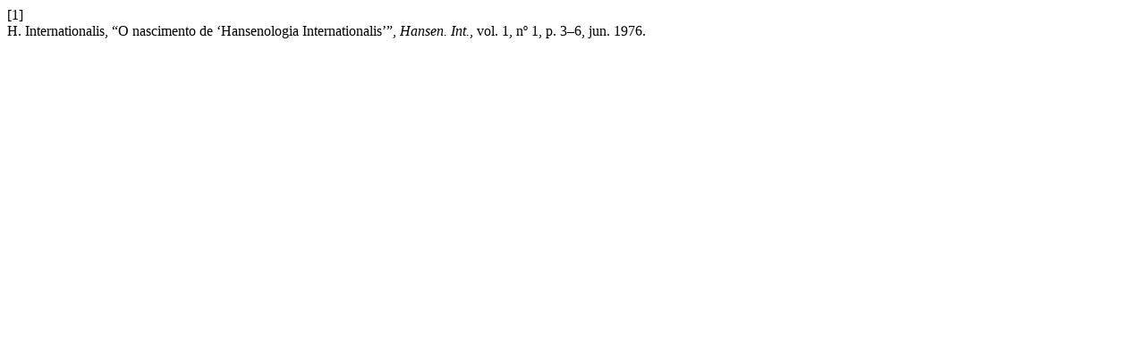

--- FILE ---
content_type: text/html; charset=UTF-8
request_url: https://periodicos.saude.sp.gov.br/hansenologia/citationstylelanguage/get/ieee?submissionId=35667&publicationId=2734
body_size: 258
content:
<div class="csl-bib-body">
  <div class="csl-entry"><div class="csl-left-margin">[1]</div><div class="csl-right-inline">H. Internationalis, “O nascimento de ‘Hansenologia Internationalis’”, <i>Hansen. Int.</i>, vol. 1, nº 1, p. 3–6, jun. 1976.</div></div>
</div>